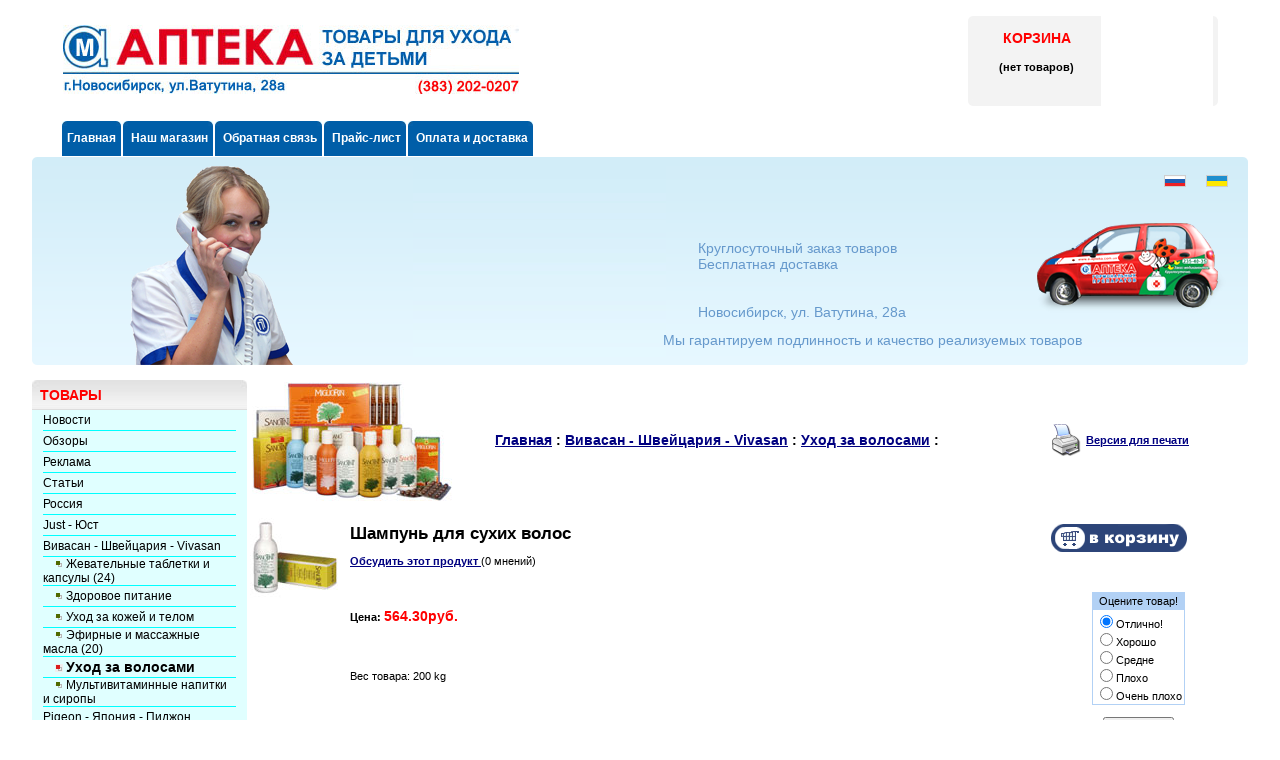

--- FILE ---
content_type: text/html; charset=windows-1251
request_url: http://jiln.ru/index.php?productID=33380
body_size: 8248
content:
<html>

<head>

<link rel=STYLESHEET href="miraptek.css" type="text/css">
<link rel="shortcut icon" href="/favicon.ico" type="image/x-icon">
<meta name="yandex-verification" content="1c6f7496f8de978b" />
<meta http-equiv="Content-Type" content="text/html; charset=windows-1251">
<title>Шампунь для сухих волос - Интернет-магазин товаров детской гигиены</title>

<meta name="Description" content="Шампунь для сухих волос Вивасан">
<meta name="KeyWords" content="Шампунь для сухих волос Вивасан" >




</head>

<body leftmargin=0 topmargin=0 marginwidth=0 marginheight=0 tracingsrc="/images/miraptek/fon.png" tracingopacity="100">

<div align="center">
<table width="95%"  border="0" cellspacing="0" cellpadding="0">
  <tr>
    <td height="120"><div align="center">
      <table width="95%"  border="0" cellspacing="0" cellpadding="0">
        <tr>
          <td><div align="left"><img src="/images/miraptek/logo_ru.jpg"></div></td>
          <td><div align="right">
            <table width="250" height="110" border="0" cellpadding="0" cellspacing="0">
              <tr>
                <td width="5"><img src="/images/miraptek/bgl1.gif" width="5" height="110"></td>
                <td background="/images/miraptek/bg1.gif"><div align="center">
                  <p><a href="/index.php?shopping_cart=yes" class="middle-red">КОРЗИНА</a></p>
                  <p><table>
				<tr>
			<td>

 									<div class="cart" id="shpcrtgc">(нет товаров)</div>
					<div class="cart" id="shpcrtca"><br /></div>
 				
			</td>
		</tr>
		</table></p>
                </div></td>
                <td width="112"><object classid="clsid:D27CDB6E-AE6D-11cf-96B8-444553540000" codebase="http://download.macromedia.com/pub/shockwave/cabs/flash/swflash.cab#version=6,0,29,0" width="112" height="110">
                  <param name="movie" value="file:///Y|/home/korzinochka.test/www/images/miraptek/agaposha_3-112x110.swf">
                  <param name="quality" value="high">
                  <embed src="/images/miraptek/agaposha_3-112x110.swf" quality="high" pluginspage="http://www.macromedia.com/go/getflashplayer" type="application/x-shockwave-flash" width="112" height="110"></embed>
                </object></td>
                <td width="5"><img src="/images/miraptek/bgr1.gif" width="5" height="110"></td>
              </tr>
            </table>
          </div></td>
        </tr>
      </table>
    </div></td>
  </tr>
  <tr>
    <td height="37"><div align="left">
      <table height="37" border="0" cellpadding="0" cellspacing="0" background="/images/miraptek/mbg.gif">
        <tr>
          <td width="30" bgcolor="#FFFFFF"></td>
          <td><img src="/images/miraptek/ml.gif" width="5" height="37"></td>
          <td><a href="index.php" class=topmenu>Главная</a></td>
          <td><img src="/images/miraptek/mc.gif" width="12" height="37"></td>
          <td><a href="index.php?show_aux_page=1"class=topmenu  >&nbsp;Наш магазин</a></td></div>
          <td><img src="/images/miraptek/mc.gif" width="12" height="37"></td>
          <td><a href="index.php?feedback=yes" class=topmenu>&nbsp;Обратная связь</a></td>
          <td><img src="/images/miraptek/mc.gif" width="12" height="37"></td>
          <td><a href="index.php?show_price=yes" class=topmenu>&nbsp;Прайс-лист</a></td>
          <td><img src="/images/miraptek/mc.gif" width="12" height="37"></td>
          <td><a href="index.php?show_aux_page=2"class=topmenu>&nbsp;Оплата и доставка</a></td>
          <td><img src="/images/miraptek/mr.gif" width="5" height="37"></td>
        </tr>
      </table>
    </div></td>
  </tr>
  <tr>
    <td><table width="100%" height="208"  border="0" cellpadding="0" cellspacing="0" background="/images/miraptek/1px.jpg">
      <tr>
        <td width="381"><img src="/images/miraptek/9.png" width="381" height="208"></td>
		<td class="bg1"><div align="right">
		  <table width="90%"  border="0" cellspacing="0" cellpadding="0">
            <tr>
              <td height="40"><div align="right">
                <table border="0" cellspacing="0" cellpadding="0">
                  <tr>
                    <td><img src="/images/miraptek/ru.gif" width="22" height="12"></td>
                    <td width="20">&nbsp;</td>
                    <td><img src="/images/miraptek/ua.gif" width="22" height="12"></td>
                    <td width="20">&nbsp;</td>
                  </tr>
                </table>
              </div></td>
            </tr>
            <tr>
              <td height="100"><div align="right">
                <table border="0" cellspacing="0" cellpadding="0">
                  <tr>
                    <td width="300"><p class="faq_red">&nbsp;</p>
                      <p class="faq_blue">Круглосуточный заказ товаров<br>Бесплатная доставка<br><br>
                      <br></div>
                      Новосибирск, ул. Ватутина, 28а</p></td>
                    <td width="250">&nbsp;</td>
                  </tr>
                </table>
              </div></td>
            </tr>
            <tr>
              <td height="40"><div align="center" class="faq_blue">Мы гарантируем подлинность и качество реализуемых товаров</div></td>
            </tr>
          </table>
		</div></td>
      </tr>
    </table></td>
  </tr>
  <tr>
    <td><table width="100%"  border="0" cellspacing="0" cellpadding="0">
      <tr>
        <td width="215" valign="top"><table width="100%"  border="0" cellspacing="0" cellpadding="0">
          <tr>
            <td height="15">
<p></p></td>
          </tr>
          <tr>
            <td height="30" background="/images/miraptek/title_table.jpg" class="middle-red">&nbsp;&nbsp;ТОВАРЫ</td>
          </tr>
          <tr>
            <td bgcolor="e0ffff"><div align="center">
              <table width="90%"  border="0" cellspacing="0" cellpadding="0">
                <tr>
                  <td>
<table width="100%" border="0" cellspacing="0" cellpadding="0">


	
	
	<tr>
	
	<td height="20" valign="top"></td>

	<td>

		
		
  								<a href="index.php?categoryID=4318"  class="light">
				
					
				Новости</a>
			<br>
  		
	</td></tr>
<tr bgcolor="000000"><td bgcolor="#00FFFF"></td>
<td height="1" bgcolor="#00FFFF"></td>
</tr>
	
	
	<tr>
	
	<td height="20" valign="top"></td>

	<td>

		
		
  								<a href="index.php?categoryID=4317"  class="light">
				
					
				Обзоры</a>
			<br>
  		
	</td></tr>
<tr bgcolor="000000"><td bgcolor="#00FFFF"></td>
<td height="1" bgcolor="#00FFFF"></td>
</tr>
	
	
	<tr>
	
	<td height="20" valign="top"></td>

	<td>

		
		
  								<a href="index.php?categoryID=4315"  class="light">
				
					
				Реклама</a>
			<br>
  		
	</td></tr>
<tr bgcolor="000000"><td bgcolor="#00FFFF"></td>
<td height="1" bgcolor="#00FFFF"></td>
</tr>
	
	
	<tr>
	
	<td height="20" valign="top"></td>

	<td>

		
		
  								<a href="index.php?categoryID=4316"  class="light">
				
					
				Статьи</a>
			<br>
  		
	</td></tr>
<tr bgcolor="000000"><td bgcolor="#00FFFF"></td>
<td height="1" bgcolor="#00FFFF"></td>
</tr>
	
	
	<tr>
	
	<td height="20" valign="top"></td>

	<td>

		
		
  								<a href="index.php?categoryID=4190"  class="light">
				
					
				Россия</a>
			<br>
  		
	</td></tr>
<tr bgcolor="000000"><td bgcolor="#00FFFF"></td>
<td height="1" bgcolor="#00FFFF"></td>
</tr>
	
	
	<tr>
	
	<td height="20" valign="top"></td>

	<td>

		
		
  								<a href="index.php?categoryID=4193"  class="light">
				
					
				Just - Юст</a>
			<br>
  		
	</td></tr>
<tr bgcolor="000000"><td bgcolor="#00FFFF"></td>
<td height="1" bgcolor="#00FFFF"></td>
</tr>
	
	
	<tr>
	
	<td height="20" valign="top"></td>

	<td>

		
		
  								<a href="index.php?categoryID=4207"  class="light">
				
					
				Вивасан - Швейцария - Vivasan</a>
			<br>
  		
	</td></tr>
<tr bgcolor="000000"><td bgcolor="#00FFFF"></td>
<td height="1" bgcolor="#00FFFF"></td>
</tr>
	
	
	<tr>
	
	<td height="20" valign="top"></td>

	<td>

					&nbsp;&nbsp;&nbsp;
		
		<img src="images/point.gif" width="8" height="8">
  								<a href="index.php?categoryID=4208"  class="light">
				
					
				Жевательные таблетки и капсулы (24)</a>
			<br>
  		
	</td></tr>
<tr bgcolor="000000"><td bgcolor="#00FFFF"></td>
<td height="1" bgcolor="#00FFFF"></td>
</tr>
	
	
	<tr>
	
	<td height="20" valign="top"></td>

	<td>

					&nbsp;&nbsp;&nbsp;
		
		<img src="images/point.gif" width="8" height="8">
  								<a href="index.php?categoryID=4209"  class="light">
				
					
				Здоровое питание</a>
			<br>
  		
	</td></tr>
<tr bgcolor="000000"><td bgcolor="#00FFFF"></td>
<td height="1" bgcolor="#00FFFF"></td>
</tr>
	
	
	<tr>
	
	<td height="20" valign="top"></td>

	<td>

					&nbsp;&nbsp;&nbsp;
		
		<img src="images/point.gif" width="8" height="8">
  								<a href="index.php?categoryID=4212"  class="light">
				
					
				Уход за кожей и телом</a>
			<br>
  		
	</td></tr>
<tr bgcolor="000000"><td bgcolor="#00FFFF"></td>
<td height="1" bgcolor="#00FFFF"></td>
</tr>
	
	
	<tr>
	
	<td height="20" valign="top"></td>

	<td>

					&nbsp;&nbsp;&nbsp;
		
		<img src="images/point.gif" width="8" height="8">
  								<a href="index.php?categoryID=4220"  class="light">
				
					
				Эфирные и массажные масла (20)</a>
			<br>
  		
	</td></tr>
<tr bgcolor="000000"><td bgcolor="#00FFFF"></td>
<td height="1" bgcolor="#00FFFF"></td>
</tr>
	
	
	<tr>
	
	<td height="20" valign="top"></td>

	<td>

					&nbsp;&nbsp;&nbsp;
		
		<img src="images/point_v.gif" width="8" height="8">
  								<b>
				<font class="faq_wight">Уход за волосами
				</font>
			</b>
			<br>

  		
	</td></tr>
<tr bgcolor="000000"><td bgcolor="#00FFFF"></td>
<td height="1" bgcolor="#00FFFF"></td>
</tr>
	
	
	<tr>
	
	<td height="20" valign="top"></td>

	<td>

					&nbsp;&nbsp;&nbsp;
		
		<img src="images/point.gif" width="8" height="8">
  								<a href="index.php?categoryID=4222"  class="light">
				
					
				Мультивитаминные напитки и сиропы</a>
			<br>
  		
	</td></tr>
<tr bgcolor="000000"><td bgcolor="#00FFFF"></td>
<td height="1" bgcolor="#00FFFF"></td>
</tr>
	
	
	<tr>
	
	<td height="20" valign="top"></td>

	<td>

		
		
  								<a href="index.php?categoryID=4223"  class="light">
				
					
				Pigeon - Япония - Пиджон</a>
			<br>
  		
	</td></tr>
<tr bgcolor="000000"><td bgcolor="#00FFFF"></td>
<td height="1" bgcolor="#00FFFF"></td>
</tr>
	
	
	<tr>
	
	<td height="20" valign="top"></td>

	<td>

		
		
  								<a href="index.php?categoryID=4236"  class="light">
				
					
				Santegra-США</a>
			<br>
  		
	</td></tr>
<tr bgcolor="000000"><td bgcolor="#00FFFF"></td>
<td height="1" bgcolor="#00FFFF"></td>
</tr>
	
	
	<tr>
	
	<td height="20" valign="top"></td>

	<td>

		
		
  								<a href="index.php?categoryID=4266"  class="light">
				
					
				Гун - Япония - Goo.N</a>
			<br>
  		
	</td></tr>
<tr bgcolor="000000"><td bgcolor="#00FFFF"></td>
<td height="1" bgcolor="#00FFFF"></td>
</tr>
	
	
	<tr>
	
	<td height="20" valign="top"></td>

	<td>

		
		
  								<a href="index.php?categoryID=4269"  class="light">
				
					
				Италия - Мячи</a>
			<br>
  		
	</td></tr>
<tr bgcolor="000000"><td bgcolor="#00FFFF"></td>
<td height="1" bgcolor="#00FFFF"></td>
</tr>
	
	
	<tr>
	
	<td height="20" valign="top"></td>

	<td>

		
		
  								<a href="index.php?categoryID=4270"  class="light">
				
					
				Одетта - Израиль</a>
			<br>
  		
	</td></tr>
<tr bgcolor="000000"><td bgcolor="#00FFFF"></td>
<td height="1" bgcolor="#00FFFF"></td>
</tr>
	
	
	<tr>
	
	<td height="20" valign="top"></td>

	<td>

		
		
  								<a href="index.php?categoryID=4272"  class="light">
				
					
				Швеция</a>
			<br>
  		
	</td></tr>
<tr bgcolor="000000"><td bgcolor="#00FFFF"></td>
<td height="1" bgcolor="#00FFFF"></td>
</tr>
	
	
	<tr>
	
	<td height="20" valign="top"></td>

	<td>

		
		
  								<a href="index.php?categoryID=4274"  class="light">
				
					
				Американская продукция</a>
			<br>
  		
	</td></tr>
<tr bgcolor="000000"><td bgcolor="#00FFFF"></td>
<td height="1" bgcolor="#00FFFF"></td>
</tr>
	
	
	<tr>
	
	<td height="20" valign="top"></td>

	<td>

		
		
  								<a href="index.php?categoryID=4296"  class="light">
				
					
				Nahrin - Нарин</a>
			<br>
  		
	</td></tr>
<tr bgcolor="000000"><td bgcolor="#00FFFF"></td>
<td height="1" bgcolor="#00FFFF"></td>
</tr>
	
	
	<tr>
	
	<td height="20" valign="top"></td>

	<td>

		
		
  								<a href="index.php?categoryID=4310"  class="light">
				
					
				Babyart - Бельгия</a>
			<br>
  		
	</td></tr>
<tr bgcolor="000000"><td bgcolor="#00FFFF"></td>
<td height="1" bgcolor="#00FFFF"></td>
</tr>
	
	
	<tr>
	
	<td height="20" valign="top"></td>

	<td>

		
		
  								<a href="index.php?categoryID=4312"  class="light">
				
					
				Умница - раннее развитие</a>
			<br>
  		
	</td></tr>
<tr bgcolor="000000"><td bgcolor="#00FFFF"></td>
<td height="1" bgcolor="#00FFFF"></td>
</tr>
	
	
	<tr>
	
	<td height="20" valign="top"></td>

	<td>

		
		
  								<a href="index.php?categoryID=4314"  class="light">
				
					
				Для кухни</a>
			<br>
  		
	</td></tr>
<tr bgcolor="000000"><td bgcolor="#00FFFF"></td>
<td height="1" bgcolor="#00FFFF"></td>
</tr>
	</table></td>
                </tr>
              </table>
            </div></td>
          </tr>
          <tr>
            <td height="15"><!--REQUEST_URI=/index.php?productID=33380-->

<!--
L 0.4.3
REMOTE_ADDR=3.129.58.189
request_uri=/index.php?productID=33380
charset=DEFAULT
is_static=
multi_site=
file change date=17.01.2026 06:34:12
lc_file_size=1627
lc_links_count=0
left_links_count=0
n=1
--><script async="async" src="https://w.uptolike.com/widgets/v1/zp.js?pid=lfbeb4fff7a466288820a590132523a3e057ef3f5f" type="text/javascript"></script></td>
          </tr>
          <tr>
            <td height="30" background="/images/miraptek/title_table.jpg" class="middle-red">&nbsp;&nbsp;АВТОРИЗАЦИЯ</td>
          </tr>
          <tr>
            <td bgcolor="e0ffff">

	
	<table cellspacing=0>
	<form action="index.php" method=post>
	<tr>
	 <td>
		<table border=0>
		 <input type="hidden" name="enter" value="1">
		 <tr>
			<td align=right><font class="olive">Логин:</font></td>
			<td><input type="text" class="login" name="user_login" size=10></td>
		 </tr>
		 <tr>
			<td align=right><font class="olive">Пароль:</font></td>
			<td><input name="user_pw" class="login" type="password" size=10></td>
		 </tr>
		</table>
	 </td>
	 <td>
		<input type="image" src="images/arrow_olive_dark.gif" value="OK"><br>
		<a href="index.php?logging=yes" class="olive">забыли пароль?</a>
	 </td>
	</tr>

		  <input type=hidden name=productID value="33380"> 		 <input type=hidden name=categoryID value="4221"> 
	</form>
	</table>

<a href="index.php?register=yes" class="olive">Регистрация</a> 

</td>
          </tr>
          <tr>
            <td height="15"><script type="text/javascript">
<!--
var _acic={dataProvider:10};(function(){var e=document.createElement("script");e.type="text/javascript";e.async=true;e.src="https://www.acint.net/aci.js";var t=document.getElementsByTagName("script")[0];t.parentNode.insertBefore(e,t)})()
//-->
</script><!--REQUEST_URI=/index.php?productID=33380-->

<!--
L 0.4.3
REMOTE_ADDR=3.129.58.189
request_uri=/index.php?productID=33380
charset=DEFAULT
is_static=
multi_site=
file change date=17.01.2026 06:34:12
lc_file_size=1627
lc_links_count=0
left_links_count=0
n=1
--><script async="async" src="https://w.uptolike.com/widgets/v1/zp.js?pid=lfbeb4fff7a466288820a590132523a3e057ef3f5f" type="text/javascript"></script></td>
          </tr>
          <tr>
            <td height="30" background="/images/miraptek/title_table.jpg" class="middle-red">&nbsp;&nbsp;НАШИ НОВОСТИ</td>
          </tr>
          <tr>
            <td bgcolor="e0ffff">
<table width=100%>

<form action="index.php" name="subscription_form" method=post>

		<tr>
		<td>
			<b>25.11.2015</b>
		</td>
	</tr>
	<tr>
		<td>
			<font class="standard">Какие лекарства используются для лечения депрессии?  Есть несколько вариантов применения лекарственных препаратов для лечения депрессии. Некоторые из наиболее часто используемых включают в себя селективные ингибиторы обратного захвата серотонина (SSRIs), такие как Prozac, Zoloft и Paxil. Другие варианты включают в себя препараты более старого поколения, такие как трицикличные антидепрессанты и ингибиторы моноаминоксидазы (MAOIs), которые могут тяжелее переноситься и иметь больше побочных действий. Более новые препараты - Wellbutrin, trazodone (Desyrel), Effexor, и Remeron.</font>
			<br><br>
		</td>
	</tr>
		<tr>
		<td>
			<b>28.10.2015</b>
		</td>
	</tr>
	<tr>
		<td>
			<font class="standard">Поздравляем всех с Новым Годом, желаем здоровья и рады в этом помочь!</font>
			<br><br>
		</td>
	</tr>
		<tr>
		<td>
			<b>30.09.2014</b>
		</td>
	</tr>
	<tr>
		<td>
			<font class="standard">С 1.10.09 по 1.11.09 будет проводиться лотерея. Участником может стать каждый совершивший покупку на сумму 1000 рублей. При покупке выдается лотерейный купон, который прикрепляется к чеку. Выданные купоны участвуют в розыгрыше призов. Будут розыгрываться следующие подарки: Набор &quot;Для ванны и душа&quot;, Витаминные комплексы, бальзам Допельгерц, Бальзам &quot;Битнера&quot;, Электрические зубные щетки, Набор &quot;Dove&quot;, Гречишная подушка, Набор &quot;Чудо-лукошко&quot;, Конфеты Гематоген.</font>
			<br><br>
		</td>
	</tr>
		<tr>
		<td>
			<b>1.09.2009</b>
		</td>
	</tr>
	<tr>
		<td>
			<font class="standard"> «Miraptek» с  1 сентября по 1 октября проводит акцию «Русский гематоген». Условия акции: При покупке трех батончиков «Русского гематогена», покупатель в подарок получает один батончик гематогена «Русский медовый».</font>
			<br><br>
		</td>
	</tr>
		<tr>
		<td>
			<b>22.08.2009</b>
		</td>
	</tr>
	<tr>
		<td>
			<font class="standard">В нашем магазине новая услуга - продажа товаров по предварительному заказу. Подробности узнавайте у менеджера.</font>
			<br><br>
		</td>
	</tr>
	

		<tr>
		<td>
			<a href='index.php?news=yes'>
				<b>
					Все новости...
				</b>
			</a>
		</td>
	</tr>
	
	<tr>
		<td align=center>

		 
			
			<p>			Подписаться на новости:
			<br>
			<input type=text name=email value="Email" class=ss size=15><br>
			<input type=submit value="OK">
			<input type=hidden name=subscribe value="yes">

			 
				<input type=hidden name=productID value="33380"> 
						
			 
				<input type=hidden name=categoryID value="4221"> 
			
				</td>
	</tr>

</form>

</table></td>
          </tr>
          <tr>
            <td height="15"><!--REQUEST_URI=/index.php?productID=33380-->

<!--
L 0.4.3
REMOTE_ADDR=3.129.58.189
request_uri=/index.php?productID=33380
charset=DEFAULT
is_static=
multi_site=
file change date=17.01.2026 06:34:12
lc_file_size=1627
lc_links_count=0
left_links_count=0
n=1
--><script async="async" src="https://w.uptolike.com/widgets/v1/zp.js?pid=lfbeb4fff7a466288820a590132523a3e057ef3f5f" type="text/javascript"></script></td>
          </tr>
          <tr>
            <td height="30" background="/images/miraptek/title_table.jpg" class="middle-red">&nbsp;&nbsp;ОПРОС</td>
          </tr>
          <tr>
            <td bgcolor="e0ffff">
<Table width=100%>
 <Tr>
  <Td>

	

	<form action="index.php" method=GET>
	 <center>
	 <table cellspacing=1 cellpadding=3 width=100%>
	   <tr>
	   <td colspan=2><b>&nbsp;&nbsp;Вы предпочитаете</b></td>
	   </tr>
	   <tr>
	   <td>
					<table cellspacing=0 cellpadding=0>
			<tr>
			  <td><input type=radio name=answer value=0></td>
			  <td><font class="olive">Отечественные препараты</font></td>
			</tr>
			</table>
					<table cellspacing=0 cellpadding=0>
			<tr>
			  <td><input type=radio name=answer value=1></td>
			  <td><font class="olive">Импортные препараты</font></td>
			</tr>
			</table>
			   </td>
	   </tr>
	 </table>

	<p><center><input type=submit value="OK">

		 <input type=hidden name=productID value="33380"> 		 <input type=hidden name=categoryID value="4221"> 																				<input type=hidden name=save_voting_results value="yes">

	 </center>
	</form>


  </Td>
 </Tr>
</Table></td>
          </tr>
          <tr>
            <td height="15"><!--REQUEST_URI=/index.php?productID=33380-->

<!--
L 0.4.3
REMOTE_ADDR=3.129.58.189
request_uri=/index.php?productID=33380
charset=DEFAULT
is_static=
multi_site=
file change date=17.01.2026 06:34:12
lc_file_size=1627
lc_links_count=0
left_links_count=0
n=
--><script async="async" src="https://w.uptolike.com/widgets/v1/zp.js?pid=lfbeb4fff7a466288820a590132523a3e057ef3f5f" type="text/javascript"></script>
</td>
          </tr>
        </table></td>
        <td valign="top"><br>



<table cellpadding=3 border=0 width=95%>
	<tr>

				<td rowspan=2 valign=top>
			<img src="products_pictures/srnxgh.jpg" alt="Уход за волосами">
		</td>
		
		<td>
			<font class=cat>
				<b>
					<a href="index.php" class="cat">Главная</a> :
																													<a class="cat" href="index.php?categoryID=4207">Вивасан - Швейцария - Vivasan</a> :
																								<a class="cat" href="index.php?categoryID=4221">Уход за волосами</a> :
															</b>
			</font>
		</td>

		
		<td align=right> 		 <table>
		  <tr><td><a href="javascript:open_printable_version('printable.php?productID=33380');"><img src="images/printer-icon.gif" border=0 alt="Версия для печати"></a></td>
		  <td><a href="javascript:open_printable_version('printable.php?productID=33380');">Версия для печати</a></td>
		  </tr>
		 </table>
		</td>


	</tr>
</table>



<p>
<table width=95% border=0 cellspacing=1 cellpadding=2>
	<tr>
		<td width=1% align=center valign=top border=0>
												<img src="products_pictures/C-44s.jpg" border=0 alt="Шампунь для сухих волос">
									</td>

		<td valign=top width=99%>

			<table width=100% border=0 cellpadding=4>
				<tr>
					<td valign=top>
						<h1>Шампунь для сухих волос</h1>
																		
												<p>
						<a href="index.php?productID=33380&discuss=yes">
							Обсудить этот продукт
						</a> 

						(0 мнений)
						<br>
						<br>
											</td>
					<td align=right valign=top> 
					
					  <form action="index.php?productID=33380" 
							method=post name="HiddenFieldsForm">
							
					  
													
															<input name='cart' type=image src="images/cart_big_navy.gif" 
									alt="добавить в корзину">
							
					  							
							
					  </form>

					 
					</td>
				</tr>
				<tr>
					<td>
																				
							<b>Цена: 
							<font class=cat color=red id='currentPrice'>
																	564.30руб.
															</font>
							</b>

																									</td>

					<td rowspan=3 align=right>
											<Table><tr><td align=center>
							<form name=VotingForm action='index.php' method=GET>
								<table border=0 cellspacing=1 cellpadding=2 bgcolor=#B2D1F5>
									<tr>
										<td align=center>Оцените товар!</td>
									</tr>
									<tr bgcolor=white>
										<td>
											<input type="radio" name="mark" value="5" checked>Отлично!<br>
											<input type="radio" name="mark" value="3.8">Хорошо<br>
											<input type="radio" name="mark" value="2.5">Средне<br>
											<input type="radio" name="mark" value="1">Плохо<br>
											<input type="radio" name="mark" value="0.1">Очень плохо
										</td>
									</tr>
								</table>

								<br>
								<input type="hidden" name="productID" value="33380">
								<input type="hidden" name="vote" value="yes">
								<input type="submit" value="Оценить!">
							</form>
						</Table>
										</td>
				</tr>


				<tr>
					<td>
												
	
							
								
													Вес товара: 200 kg
											</td>
				</tr>

				<tr>
					<td>
 
						<form action="index.php?productID=33380" method=post 
							name="MainForm">
		
												<p>
						<table>
							
														</table>

						
						</form>

					</td>
				</tr>

			</table>
		</td>
	</tr>

	<tr>
		<td colspan=2>

			<table border=0>
				<tr>
					<td valign="top"> 
											</td>
				</tr>
				<tr>
					<td height="100%" valign=top> 
						<p>
						<DIV align=center class=productnameshort><strong>Шампунь для сухих волос</strong></DIV>  <p><a href="http://578.ru/vivasan/index.htm" target="_blank">Подробный буклет о продукте</a></p>                               <span class="productnameshort">Для мытья сухих, ломких и тонких волос.</span><BR>                                 Улучшение качества волос достигается                                  воздействием активных компонентов – экстракта                                  проса, коллагеновыми протеинами, прополисом,                                  маслом жожоба, пантенолом, биотином и пр. За                                  счет натурального кокосового масла шампунь мягко                                  очищает кожу и волосы от загрязнения, благодаря                                  активным компонентам эффективно улучшает                                  структуру волос, обеспечивая надежный                                  увлажняющий, тонизирующий и кондиционирующий                                  эффект.                                  <br>Регулярное применение шампуня позволит за 2-3                                  недели улучшить состояние волос и придать им                                  здоровый ухоженный вид.                                  <br>Шампунь рекомендуется использовать также при                                  выпадении волос, секущихся волосах, волосах с                                  поврежденной структурой, при сухой коже головы,                                  себорее, псориазе, нейродермите. 
		<table border="0" cellspacing="0" cellpadding="0">
  <tr>
    <td width="200">Наименование детали - </td>
    <td width="300">Шампунь для сухих волос</td>
  </tr>
  <tr>
    <td width="200">Серия - </td>
    <td width="300">Вивасан - Швейцария - Vivasan</td>
  </tr>
  <tr>
    <td width="200">Категория - </td>
    <td width="300">Уход за волосами</td>
  </tr>
  <tr>
    <td width="200">Код по каталогу -  </td>
    <td width="300">C 44 вивасан</td>
  </tr>
  <tr>
    <td width="200">Цена по нашему прайс-листу - </td>
    <td width="300">513 руб.</td>
  </tr>
 
</table>
		<p> Похожие товары:<br>
<a href="index.php?productID=33379">Шампунь для жирных волос</a><br><a href="index.php?productID=33389">Лосьон против   выпадения волос без спирта</a><br>		</td>
				</tr>
			</table>

		</td>
	</tr>

	
	
	  
	  <tr>
		<td colspan=2>
			<hr size=1 with=90%>
			<p>
				<a name="inquiry"></a>
				
				<h4>Есть вопросы по Шампунь для сухих волос?</h4>

				<font class=faq>Вы можете задать нам вопрос(ы) с помощью следующей формы.</font>

				
				<p>
				<form name="form1" method="post" action="index.php#inquiry">
				Ваше имя:<br>
				<input name="customer_name" type="text" size="40" value=""><br>

				Email:<br>
				<input name="customer_email" type="text" size="40" value="">

				<p>
				<input name="message_subject" type="hidden" size="50" value="Шампунь для сухих волос">

				<p>Пожалуйста, сформулируйте Ваши вопросы относительно  Шампунь для сухих волос:<br>
				<textarea name="message_text" cols="50" rows="10"></textarea>

				<p>
				<input type="submit" value="OK">
				<input type="hidden" name="request_information" value="yes">
				<input type="hidden" name="productID" value="33380">
				</p>

				</form>

						</td>
	  </tr>

	
</table>

<br><br>

<!--LiveInternet counter--><script type="text/javascript"><!--
document.write("<a href='//www.liveinternet.ru/click' "+
"target=_blank><img src='//counter.yadro.ru/hit?t45.10;r"+
escape(document.referrer)+((typeof(screen)=="undefined")?"":
";s"+screen.width+"*"+screen.height+"*"+(screen.colorDepth?
screen.colorDepth:screen.pixelDepth))+";u"+escape(document.URL)+
";"+Math.random()+
"' alt='' title='LiveInternet' "+
"border='0' width='31' height='31'><\/a>")
//--></script><!--/LiveInternet-->
<!-- Yandex.Metrika counter -->
<script type="text/javascript" >
   (function(m,e,t,r,i,k,a){m[i]=m[i]||function(){(m[i].a=m[i].a||[]).push(arguments)};
   m[i].l=1*new Date();k=e.createElement(t),a=e.getElementsByTagName(t)[0],k.async=1,k.src=r,a.parentNode.insertBefore(k,a)})
   (window, document, "script", "https://mc.yandex.ru/metrika/tag.js", "ym");

   ym(71432653, "init", {
        clickmap:true,
        trackLinks:true,
        accurateTrackBounce:true
   });
</script>
<noscript><div><img src="https://mc.yandex.ru/watch/71432653" style="position:absolute; left:-9999px;" alt="" /></div></noscript>
<!-- /Yandex.Metrika counter -->

</td>
        
      </tr>
    </table></td>
  </tr>
  <tr>
    <td height="58"><table width="100%" height="58"  border="0" cellpadding="0" cellspacing="0">
      <tr>
        <td width="5"><img src="/images/miraptek/bgl2.gif" width="5" height="58"></td>
        <td background="/images/miraptek/bgc2.gif"><div align="center"><a href="index.php" class=bottommenu>&nbsp;&nbsp;Главная&nbsp;</a>|
<a href="index.php?show_aux_page=1"class=bottommenu  >&nbsp;Наш магазин&nbsp;</a>|
<a href="index.php?feedback=yes" class=bottommenu>&nbsp;Обратная связь&nbsp;</a>|
<a href="index.php?show_price=yes" class=bottommenu>&nbsp;Прайс-лист&nbsp;</a>|
<a href="index.php?show_aux_page=2"class=bottommenu>&nbsp;Оплата и доставка&nbsp;&nbsp;</a></div></td>
        <td width="5"><img src="/images/miraptek/bgr2.gif" width="5" height="58"></td>
      </tr>
    </table></td>
  </tr>
  <tr>
    <td height="58" class="olive"><br>
&copy; 2007-2015 jiln.ru
<br></td>
  </tr>
</table>
</div>

</body>
</html>

--- FILE ---
content_type: text/css
request_url: http://jiln.ru/miraptek.css
body_size: 1230
content:


body {
	background-color: #ffffff;
}

.bg1 {background: url(../images/miraptek/fon.png) right no-repeat;}
.bg2 {background: url(../images/stu74/bg.gif) bottom left no-repeat;}
.bg3 {background: url(../images/dvdmg/bg12.gif) top repeat-x;}
.bg4 {background-color: #000000;}

p, body, font, div, td
{ font-family:		verdana,arial,helvetica,sans-serif;
  font-size:		11px;
}
h1
{ font-family:		verdana,arial,helvetica,sans-serif;
  font-size:		17px;
  color:			black;
}
h3
{ font-family:		verdana,arial,helvetica,sans-serif;
  font-size:		15px;
  color:			black;
}
h4
{ font-family:		verdana,arial,helvetica,sans-serif;
  font-size:		14px;
  color:			black;
}
a
{ font-family:		verdana,arial,helvetica,sans-serif;
  font-weight:		bold;
  color:			navy;
}
.no_underline
{ text-decoration:		none;
}
.small
{ font-size:		9px;
color:			black;
text-decoration:		none;
}
/* каким цветом выделяется выбранное меню  */
.faq
{ font-size:		12px;
color:              #500d0f;
text-decoration:     none;
}
/* каким цветом выделяется остальное меню  */
.faq-norm
{ font-size:		11px;
color:              #000000;
text-decoration:     none;
}
.faq_gray
{ font-size:		14px;
  color:			#666666;
  font-weight:		bold;
text-decoration:none;
}
.faq_blue
{ font-size:		14px;
  color:			#6699cc;

}
.black
{ color:#000000;
text-decoration:none;}

.faq_wight
{ font-size:		14px;
color:#000000;
  font-weight:		bold;
  text-align:		center;
}

.faq_olive
{ font-size:		14px;
  color:			#3A6135;
}

.faq_red
{ 
  font-size:		18px;
  color:			red;
  font-weight:		bold;
}

.faq_green
{ 
  font-size:		14px;
  color:			#5e8602;
  font-weight:		bold;
}

.big
{ font-size:		16px;
  text-decoration:	none;
}
.vbig
{
 font-size:		24px;
  font-weight:		bold;
}
.cat
{ font-size:		14px;
}
.standard
{ color:#000000;
  font-size:		10px;
font-weight:		normal;
  text-decoration:	none;
}
.standardsmall
{ font-weight:		bold;
  font-size:		12px;
  color:			#ffffff;
  text-decoration:	none;
}
.light
{ color:#000000;
  font-size:		12px;
font-weight:		normal;
text-decoration:    none;
}
.lightsmall
{ color:			black;
  font-size:		9px;
}
.lightmenu
{ color:			white;
  font-size:		14px;
  font-weight:		bold;
  text-decoration:	none;
}
.lightstandard
{ color:			white;
  font-weight:		normal;
}
.topmenu
{ color:			white;
  font-size:		12px;
  font-weight:		bold;
  text-decoration:	none;
}
.bottommenu
{ color:			white;
  font-size:		12px;
  font-weight:		normal;
  text-decoration:	none;
}
.middle
{ color:			#F0B5B5;
}
.middle-red
{ color:			red;
  font-size:		14px;
  text-decoration:	none;
  font-weight:		bold;
}
.middle-white
{ color:			white;
  font-size:		18px;
  text-decoration:	none;
}
.middle-gray
{ color:			gray;
  font-size:		18px;
  text-decoration:	none;
  font-weight:		normal;
}
.olive
{ color:			#163106;
  font-weight:		normal;
  font-size:		9px;
}
.cart
{
  font-size:		11px;
  BORDER-BOTTOM:	0px solid;	
  BORDER-LEFT:		0px solid;
  BORDER-RIGHT:		0px solid;	
  BORDER-TOP:		0px solid;
  margin:			1px;
  font-weight:		bold;
  color:			#000000;
  background-color:  transparent;
}
.cartsmall
{
  font-size:		9px;
  BORDER-BOTTOM:	0px solid;	
  BORDER-LEFT:		0px solid;
  BORDER-RIGHT:		0px solid;	
  BORDER-TOP:		0px solid;
  margin:			1px;
  font-weight:		bold;
  color:			#034c01;
  background-color:  transparent;
}
.totalPrice
{ font-family:		verdana,arial,helvetica,sans-serif;
  font-size:	    36px;
  BORDER-BOTTOM:	0px solid;	
  BORDER-LEFT:		0px solid;
  BORDER-RIGHT:		0px solid;	
  BORDER-TOP:		0px solid;
  margin:		1px;
  font-weight:		bold;
  color:		red;
  background-color:  transparent;
}

.login
{ font-size:	    12px;
  font-weight:		normal;
  BORDER-BOTTOM:	1px solid;	
  BORDER-LEFT:		1px solid;
  BORDER-RIGHT:		1px solid;	
  BORDER-TOP:		1px solid;
  margin:			1px;
  font-weight:		none;
  color:			black;
  background-color: white;
}

.myaccount_tab_bottom
{
  BORDER-BOTTOM:	1px solid;
  BORDER-LEFT:		0px solid;
  BORDER-RIGHT:		1px solid;
  BORDER-TOP:		0px solid;
  BORDER-COLOR:		#82A1DD;
  text-align:		center;
  margin:			1px;
}

.myaccount_tab_top
{
  BORDER-BOTTOM:	0px solid;
  BORDER-LEFT:		0px solid;
  BORDER-RIGHT:		1px solid;
  BORDER-TOP:		1px solid;
  BORDER-COLOR:		#82A1DD;
  text-align:		center;
  margin:			1px;
}

.myAccount_bottomright {
  BORDER-BOTTOM: 1px dotted #A9C0FF;
  BORDER-RIGHT: 1px dotted #A9C0FF;
}
.myAccount_bottom {
  BORDER-BOTTOM: 1px dotted #A9C0FF;
}
.myAccount_right {
  BORDER-RIGHT: 1px dotted #A9C0FF;
}

.comparison_button
{
  BORDER-BOTTOM:	1px solid;	
  BORDER-LEFT:		1px solid;
  BORDER-RIGHT:		1px solid;	
  BORDER-TOP:		1px solid;
  background-color:  #D2E7FF;
}

.pageSeparator {
	BORDER-BOTTOM: 2px dotted #A9C0FF
}


--- FILE ---
content_type: application/javascript;charset=utf-8
request_url: https://w.uptolike.com/widgets/v1/version.js?cb=cb__utl_cb_share_1768633476557479
body_size: 397
content:
cb__utl_cb_share_1768633476557479('1ea92d09c43527572b24fe052f11127b');